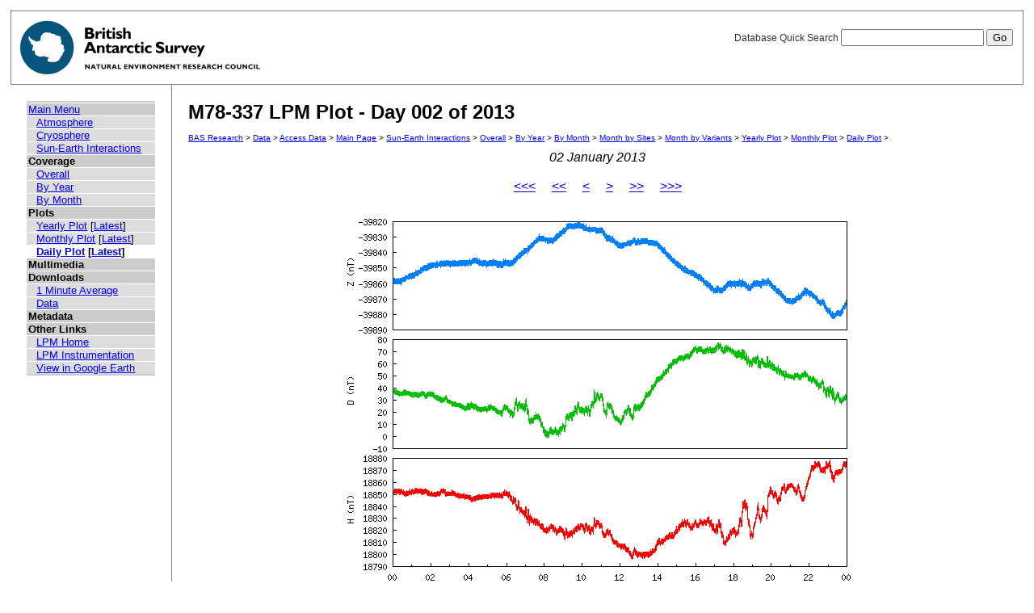

--- FILE ---
content_type: text/html; charset=UTF-8
request_url: https://psddb.nerc-bas.ac.uk/data/access/plots.php?bc=1,4,7,8,9&class=47&graph=1&menu=1&month=01&site=M78-337&type=LPM&year=2013&day=2
body_size: 7221
content:
<html lang="en">
<head>
   <title>M78-337 LPM Plot - Day 002 of 2013</title>
   <link href="/css/main.css" rel="stylesheet" type="text/css" title="Wireframe">
</head>
<body>
<div id="container">
   <div id="rightnav">
       <form action='results.php' method='GET'>
       <label>Database Quick Search
       <input type='text' name='searchterm'>
       <input type='hidden' name='bc' value='1,4,7,8,9'>
       <input type='hidden' name='class' value='47'>
       <input type='hidden' name='graph' value='1'>
       <input type='hidden' name='menu' value='1'>
       <input type='hidden' name='month' value='01'>
       <input type='hidden' name='site' value='M78-337'>
       <input type='hidden' name='type' value='LPM'>
       <input type='hidden' name='year' value='2013'>
       <input type='hidden' name='day' value='2'>
       <input type='hidden' name='page' value=1>
       <input value='Go' type='submit'>
       </label>
       </form>
   </div>
   <img src='/images/baslogo.gif' alt="British Antarctic Survey" title="British Antarctic Survey">
</div>
<div id="wrapper">
<table cellspacing=0><tr valign='top'><td id='leftnav'>
<div id="nav-content">
<ul class="menu" id="nav-content-level0">
  <li><a href=/data/access/index.php>Main Menu</a></li>
</ul>
<ul class="menu" id="nav-content-level1">
  <li><a href='/data/access/main.php?menu=4'>Atmosphere</a></li>
  <li><a href='/data/access/main.php?menu=2'>Cryosphere</a></li>
  <li><a href='/data/access/main.php?menu=1'>Sun-Earth Interactions</a></li>
</ul>
<ul class="menu" id="nav-content-level0">
  <li><b>Coverage</b></li>
</ul>
<ul class="menu" id="nav-content-level1">
  <li><a href='/data/access/coverage.php?class=47&menu=1'>Overall</a></li>
  <li><a href='/data/access/coverage.php?class=47&menu=1&year=2013&bc=1'>By Year</a></li>
  <li><a href='/data/access/coverage.php?class=47&menu=1&year=2013&bc=1,4&month=01'>By Month</a></li>
</ul>
<ul class="menu" id="nav-content-level0">
  <li><b>Plots</b></li>
</ul>
<ul class="menu" id="nav-content-level1">
  <li><a href='/data/access/yearplots.php?bc=1,4,7,8,9&class=47&graph=1&menu=1&site=M78-337&type=LPM&year=2013'>Yearly Plot</a> [<a href='/data/access/latest.php?bc=1,4,7,8,9&class=47&graph=1&menu=1&site=M78-337&type=LPM&plot=Year'>Latest</a>]</li>
</ul>
<ul class="menu" id="nav-content-level1">
  <li><a href='/data/access/monthplots.php?bc=1,4,7,8,9&class=47&graph=1&menu=1&month=01&site=M78-337&type=LPM&year=2013'>Monthly Plot</a> [<a href='/data/access/latest.php?bc=1,4,7,8,9&class=47&graph=1&menu=1&site=M78-337&type=LPM&plot=Month'>Latest</a>]</li>
</ul>
<ul class="menu" id="nav-content-level1">
  <li class="currentItem"><a href='/data/access/plots.php?bc=1,4,7,8,9&class=47&day=2&graph=1&menu=1&month=01&site=M78-337&type=LPM&year=2013'>Daily Plot</a> [<a href='/data/access/latest.php?bc=1,4,7,8,9&class=47&graph=1&menu=1&site=M78-337&type=LPM&plot=Day'>Latest</a>]</li>
</ul>
<ul class="menu" id="nav-content-level0">
  <li><b>Multimedia</b></li>
</ul>
<ul class="menu" id="nav-content-level1">
</ul>
<ul class="menu" id="nav-content-level0">
  <li><b>Downloads</b></li>
</ul>
<ul class="menu" id="nav-content-level1">
  <li><a href='/data/access/download.php?bc=1,4,7,8,9&class=47&day=2&graph=1&menu=1&month=01&site=M78-337&type=LPM&year=2013&v=average&r=1'>1 Minute Average</a></li>
  <li><a href='/data/access/download.php?bc=1,4,7,8,9&class=47&day=2&graph=1&menu=1&month=01&site=M78-337&type=LPM&year=2013'>Data</a></li>
</ul>
<ul class="menu" id="nav-content-level0">
  <li><b>Metadata</b></li>
</ul>
<ul class="menu" id="nav-content-level0">
  <li><b>Other Links</b></li>
</ul>
<ul class="menu" id="nav-content-level1">
  <li><a href='http://www.antarctica.ac.uk/bas_research/our_research/az/lpm/index.php' target='_blank'>LPM Home</a></li>
  <li><a href='http://www.antarctica.ac.uk/bas_research/instruments/lpm.php' target='_blank'>LPM Instrumentation</a></li>
  <li><a href='http://psdweb.nerc-bas.ac.uk/lpm/web/LPM.kmz' target='_blank'>View in Google Earth</a></li>
</ul>
   </div>
</td><td id='content'>
   <h2>M78-337 LPM Plot - Day 002 of 2013</h2>
   <p class="breadcrumb">
<a href="http://www.antarctica.ac.uk/bas_research/index.php">BAS Research</a> &gt;
<a href="http://www.antarctica.ac.uk/bas_research/data/index.php">Data</a> &gt;
<a href=/data/access/index.php>Access Data</a> &gt;
<a href="index.php">Main Page</a> &gt;
<a href="/data/access/main.php?class=47&menu=1">Sun-Earth Interactions</a> &gt;
<a href="/data/access/coverage.php?menu=1&class=47&bc=1">Overall</a> &gt;
<a href="/data/access/coverage.php?menu=1&class=47&bc=1,4&year=2013">By Year</a> &gt;
<a href="/data/access/coverage.php?menu=1&class=47&bc=1,4,7&year=2013&month=01">By Month</a> &gt;
<a href="/data/access/coverage.php?menu=1&class=47&bc=1,4,7,8&year=2013&month=01&type=LPM">Month by Sites</a> &gt;
<a href="/data/access/coverage.php?menu=1&class=47&bc=1,4,7,8,9&year=2013&month=01&type=LPM&site=M78-337">Month by Variants</a> &gt;
<a href="/data/access/yearplots.php?bc=1,4,7,8,9&class=47&graph=1&menu=1&site=M78-337&type=LPM&year=2013">Yearly Plot</a> &gt;
<a href="/data/access/monthplots.php?bc=1,4,7,8,9&class=47&graph=1&menu=1&month=01&site=M78-337&type=LPM&year=2013">Monthly Plot</a> &gt;
<a href="/data/access/plots.php?bc=1,4,7,8,9&class=47&day=2&graph=1&menu=1&month=01&site=M78-337&type=LPM&year=2013">Daily Plot</a> &gt;
</p>
<center><i>02 January 2013</i></center><br/>
<center><a href='plots.php?bc=1,4,7,8,9&class=47&graph=1&menu=1&month=01&site=M78-337&type=LPM&year=2012&day=2'><<<</a>&nbsp;&nbsp;&nbsp;&nbsp;&nbsp;<a href='plots.php?bc=1,4,7,8,9&class=47&graph=1&menu=1&month=12&site=M78-337&type=LPM&year=2012&day=337'><<</a>&nbsp;&nbsp;&nbsp;&nbsp;&nbsp;<a href='plots.php?bc=1,4,7,8,9&class=47&graph=1&menu=1&month=01&site=M78-337&type=LPM&year=2013&day=1'><</a>&nbsp;&nbsp;&nbsp;&nbsp;&nbsp;<a href='plots.php?bc=1,4,7,8,9&class=47&graph=1&menu=1&month=01&site=M78-337&type=LPM&year=2013&day=3'>></a>&nbsp;&nbsp;&nbsp;&nbsp;&nbsp;<a href='plots.php?bc=1,4,7,8,9&class=47&graph=1&menu=1&month=02&site=M78-337&type=LPM&year=2013&day=33'>>></a>&nbsp;&nbsp;&nbsp;&nbsp;&nbsp;<a href='plots.php?bc=1,4,7,8,9&class=47&graph=1&menu=1&month=12&site=M78-337&type=LPM&year=2013&day=343'>>>></a></center><br/>
<center><a href='download.php?bc=1,4,7,8,9&class=47&graph=1&menu=1&month=01&site=M78-337&type=LPM&year=2013&day=2' title='Download data from this day' alt='Download data from this day'><img src='/data/psddata/atmos/space/lpm/M78-337/2013/plots/daily/M78-337-2013.002.png' border=0  /></a></center><br/>
</td></tr></table>
</div>
<div id="footer">
   Author: British Antarctic Survey - UK Polar Data Centre, NERC 2006-2026<br>
   Version: 0.4.6<br>
   Page last updated: January 22, 2026 14:30:38
</div>
<script>
  (function(i,s,o,g,r,a,m){i['GoogleAnalyticsObject']=r;i[r]=i[r]||function(){
  (i[r].q=i[r].q||[]).push(arguments)},i[r].l=1*new Date();a=s.createElement(o),
  m=s.getElementsByTagName(o)[0];a.async=1;a.src=g;m.parentNode.insertBefore(a,m)
  })(window,document,'script','https://www.google-analytics.com/analytics.js','ga');
  
  ga('create', 'UA-64130716-13', 'auto', {
    anonymizeIp: true
  });
  ga('send', 'pageview');
</script>
</body>
</html>
